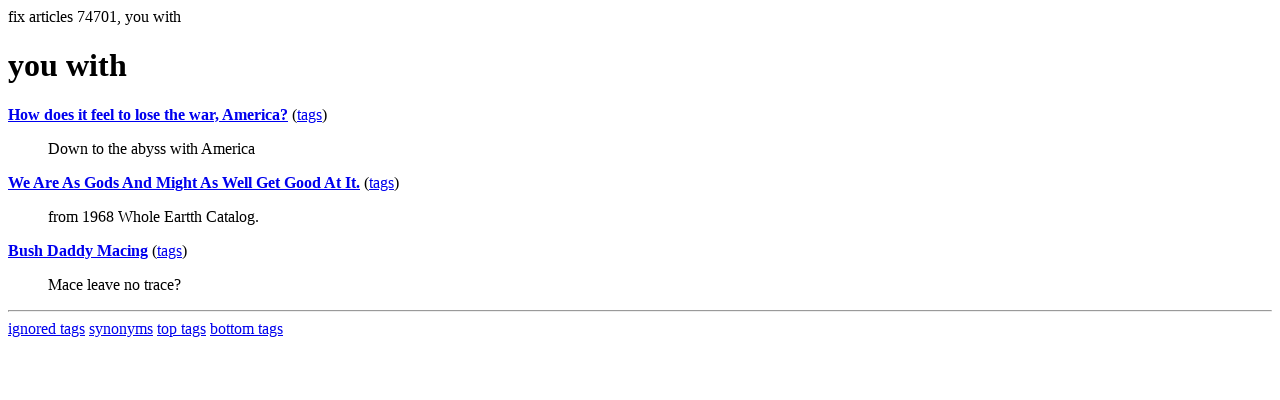

--- FILE ---
content_type: text/html; charset=UTF-8
request_url: https://la.indymedia.org/tags/tags.php?id=74701
body_size: 626
content:
fix articles 74701, you with<html>
<head>
<title>Los Angeles Indymedia : tag : you with</title>
</head>
<body>
<div id="tagedit" onclick="document.getElementById('frm').style.display='block'">
		<H1>you with</H1>
</div>
<form id="frm" style="display:none" method="POST" action="fixtag.php">
  <input type="hidden" name="id" value="74701" />
  <input type="checkbox" name="ignore" value="ignore">ignore</input><br />
  synonym:<input type="text" name="synonym"><br />
  <input type="submit">
</form>
<p><b><a href='/display.php?id=293386'>How does it feel to lose the war, America?</a></b></a> (<a  href='index.php?id=293386'>tags</a>)<blockquote>Down to the abyss with America</blockquote><p><b><a href='/display.php?id=47717'> We Are As Gods And Might As Well Get Good At It.</a></b></a> (<a  href='index.php?id=47717'>tags</a>)<blockquote> from 1968 Whole Eartth Catalog.</blockquote><p><b><a href='/display.php?id=21944'>Bush Daddy Macing</a></b></a> (<a  href='index.php?id=21944'>tags</a>)<blockquote>Mace leave no trace? </blockquote><hr>
<a href="ignored.php">ignored tags</a>
<a href="synonym.php">synonyms</a>
<a href="toptags.php">top tags</a>
<a href="worsttags.php">bottom tags</a>

</body>
</html>
